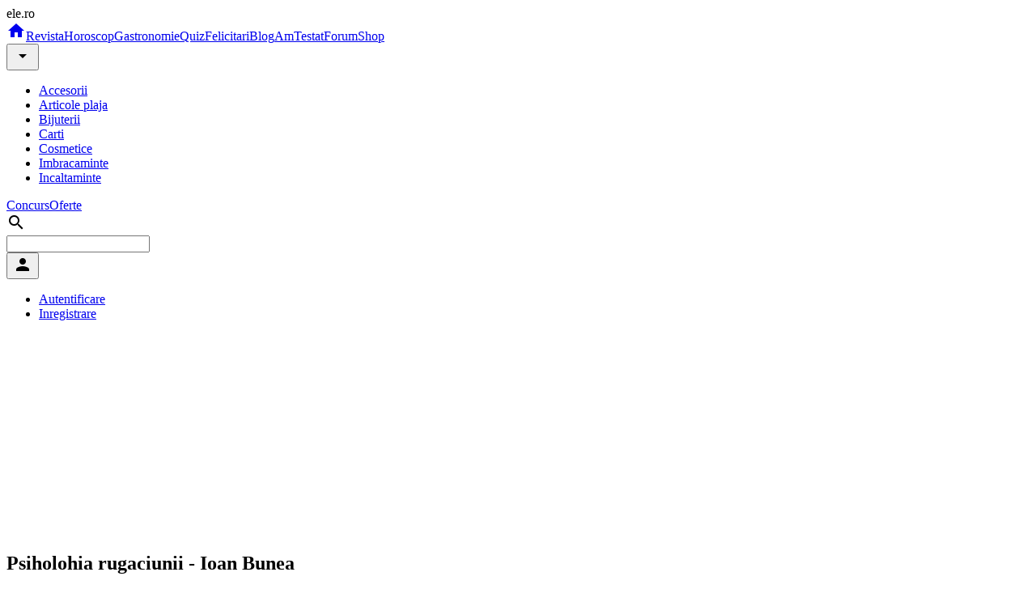

--- FILE ---
content_type: text/html
request_url: https://shop.ele.ro/carti/religie-spiritualitate-ezoterism/psiholohia-rugaciunii-ioan-bunea_202200.html
body_size: 7677
content:
<!DOCTYPE html><html><head><script>
    window.dataLayer = window.dataLayer || [];
    function gtag(){dataLayer.push(arguments);}
	gtag('consent', 'default', {
    	    'ad_user_data': 'granted',
            'ad_personalization': 'granted',
            'ad_storage': 'granted',
            'analytics_storage': 'granted'
        });
    </script><script async src="https://www.googletagmanager.com/gtag/js?id=G-K9LFNP68NS"></script><script>
    window.dataLayer = window.dataLayer || [];
    function gtag(){dataLayer.push(arguments);}
    gtag('js', new Date());
    gtag('config', 'G-K9LFNP68NS');
    </script><meta charset="utf-8"><title>Psiholohia rugaciunii - Ioan Bunea - Shop </title><meta name="viewport" content="width=device-width, initial-scale=1"><meta name="description" content="Shop Ele.ro - quiz-uri online, chestionare online, teste online, frumusete, lifestyle, sanatate, relatii, cariera, mamici, dieta, estetica, casa si gradina, gastronomie, horoscop, felicitari."><meta name="keywords" content="Shop Ele.ro - quiz, chestionare online, teste online, frumusete, lifestyle, sanatate, relatii, cariera, mamici, dieta, estetica, casa si gradina, gastronomie, horoscop, felicitari."><meta name="msvalidate.01" content="00E7EF8D73A5B1E695B7440B5DA436B2"><link rel="alternate" media="only screen and (max-width: 640px)" href="https://m.ele.ro/shop/carti/religie-spiritualitate-ezoterism/psiholohia-rugaciunii-ioan-bunea_202200.html"/><link rel="alternate" type="application/rss+xml" title="Noutati ultimele 24 ore | Ele.ro" href="https://apps.ele.ro/rss/24h.xml"/><link rel="canonical" href="https://shop.ele.ro/carti/religie-spiritualitate-ezoterism/psiholohia-rugaciunii-ioan-bunea_202200.html"><link rel="icon" href="https://imgs.ele.ro/favicon.ico"><link rel="preconnect" href="https://fonts.googleapis.com" crossorigin><link rel="preconnect" href="https://fonts.gstatic.com" crossorigin><link rel="preload" href="https://securepubads.g.doubleclick.net/tag/js/gpt.js" as="script" crossorigin><link rel="stylesheet" media="all" href="https://fonts.googleapis.com/css2?family=Parisienne&display=swap"><link rel="stylesheet" media="all" href="https://fonts.googleapis.com/icon?family=Material+Icons"><link rel="stylesheet" media="all" href="https://static.ele.ro/material.min.css"><link rel="stylesheet" media="all" href="https://static.ele.ro/styles.min.css"><script src="https://securepubads.g.doubleclick.net/tag/js/gpt.js" crossorigin="anonymous" async></script><script>	window.googletag = window.googletag || { cmd: [] };	var anchor, interstitial, leftSideRail, rightSideRail, billboard, box_1, box_2, box_3, filmstrip_1, filmstrip_2, filmstrip_3, large_box, feed, inarticle, recomandari;	googletag.cmd.push(function() {		anchor		= googletag.defineOutOfPageSlot('/11453545/G4_Ele.ro/G4_Ele.ro_Anchor', googletag.enums.OutOfPageFormat.BOTTOM_ANCHOR);		interstitial 	= googletag.defineOutOfPageSlot('/11453545/G4_Ele.ro/G4_Ele.ro_Interstitial', googletag.enums.OutOfPageFormat.INTERSTITIAL);		leftSideRail 	= googletag.defineOutOfPageSlot('/11453545/G4_Ele.ro/G4_Ele.ro_LeftSideRail', googletag.enums.OutOfPageFormat.LEFT_SIDE_RAIL);		rightSideRail 	= googletag.defineOutOfPageSlot('/11453545/G4_Ele.ro/G4_Ele.ro_RightSideRail', googletag.enums.OutOfPageFormat.RIGHT_SIDE_RAIL);		if (anchor) anchor.addService(googletag.pubads());		if (interstitial) interstitial.addService(googletag.pubads());		if (leftSideRail) leftSideRail.addService(googletag.pubads());		if (rightSideRail) rightSideRail.addService(googletag.pubads());		recomandari = googletag.defineSlot('/11453545/G4_Ele.ro/G4_Ele.ro_Recomandari', [940, 400], 'recomandari').addService(googletag.pubads());box_1 = googletag.defineSlot('/11453545/G4_Ele.ro/G4_Ele.ro_Box_1', [300, 250], 'box_1').addService(googletag.pubads());filmstrip_1 = googletag.defineSlot('/11453545/G4_Ele.ro/G4_Ele.ro_Filmstrip_1', [300, 600], 'filmstrip_1').addService(googletag.pubads());box_2 = googletag.defineSlot('/11453545/G4_Ele.ro/G4_Ele.ro_Box_2', [300, 250], 'box_2').addService(googletag.pubads());filmstrip_2 = googletag.defineSlot('/11453545/G4_Ele.ro/G4_Ele.ro_Filmstrip_2', [300, 600], 'filmstrip_2').addService(googletag.pubads());billboard = googletag.defineSlot('/11453545/G4_Ele.ro/G4_Ele.ro_Billboard', [970, 250], 'billboard').addService(googletag.pubads()); 		googletag.setConfig({			singleRequest: true,			centering: true,			collapseDiv: "ON_NO_FILL",			targeting: { g4_no_google: "false" }		});	    	googletag.enableServices();	});</script></head><body><div class="mdl-layout mdl-js-layout"><header class="mdl-layout__header mdl-shadow--4dp"><div class="mdl-layout__header-row"><span class="mdl-layout-title logo-text">ele.ro</span><nav class="mdl-navigation"><a class="mdl-navigation__link" href="https://www.ele.ro/index.html" title="Home"><i class="material-icons">home</i></a><a class="mdl-navigation__link mdl-typography--font-bold" href="https://www.ele.ro" id="m1" title="Revista">Revista</a><a class="mdl-navigation__link mdl-typography--font-bold" href="https://horoscop.ele.ro" id="m2" title="Horoscop">Horoscop</a><a class="mdl-navigation__link mdl-typography--font-bold" href="https://gastronomie.ele.ro" id="m3" title="Gastronomie">Gastronomie</a><a class="mdl-navigation__link mdl-typography--font-bold" href="https://quiz.ele.ro" id="m4" title="Quiz">Quiz</a><a class="mdl-navigation__link mdl-typography--font-bold" href="https://felicitari.ele.ro" id="m5" title="Felicitari">Felicitari</a><a class="mdl-navigation__link mdl-typography--font-bold" href="https://blog.ele.ro" id="m6" title="Blog">Blog</a><a class="mdl-navigation__link mdl-typography--font-bold" href="https://amtestat.ele.ro" id="m7" title="AmTestat">AmTestat</a><a class="mdl-navigation__link mdl-typography--font-bold" href="https://forum.ele.ro" id="m8" title="Forum">Forum</a><a class="mdl-navigation__link mdl-typography--font-bold" href="https://shop.ele.ro" id="m9" title="Shop">Shop</a><div style="position:relative;"><button id="smm9" class="mdl-button mdl-js-button mdl-button--icon"><i class="material-icons">arrow_drop_down</i></button><ul class="mdl-menu mdl-menu--bottom-right mdl-js-menu mdl-js-ripple-effect" for="smm9"><li><a href="/accesorii.html" title="Accesorii" class="mdl-menu__item mdl-js-ripple-effect"> Accesorii </a></li><li><a href="/articole-plaja.html" title="Articole plaja" class="mdl-menu__item mdl-js-ripple-effect"> Articole plaja </a></li><li><a href="/bijuterii.html" title="Bijuterii" class="mdl-menu__item mdl-js-ripple-effect"> Bijuterii </a></li><li><a href="/carti.html" title="Carti" class="mdl-menu__item mdl-js-ripple-effect"> Carti </a></li><li><a href="/cosmetice.html" title="Cosmetice" class="mdl-menu__item mdl-js-ripple-effect"> Cosmetice </a></li><li><a href="/imbracaminte.html" title="Imbracaminte" class="mdl-menu__item mdl-js-ripple-effect"> Imbracaminte </a></li><li><a href="/incaltaminte.html" title="Incaltaminte" class="mdl-menu__item mdl-js-ripple-effect"> Incaltaminte </a></li></ul></div><a class="mdl-navigation__link mdl-typography--font-bold" href="https://concurs.ele.ro" id="m10" title="Concurs">Concurs</a><a class="mdl-navigation__link mdl-typography--font-bold" href="https://ofert.ele.ro" id="m11" title="Oferte">Oferte</a></nav><div class="mdl-layout-spacer"></div><div class="mdl-textfield mdl-js-textfield mdl-textfield--expandable mdl-textfield--floating-label mdl-textfield--align-right"><label class="mdl-button mdl-js-button mdl-button--icon" for="fixed-header-drawer-exp"><i class="material-icons">search</i></label><div class="mdl-textfield__expandable-holder"><form action="https://cauta.ele.ro/index.html"><input class="mdl-textfield__input gcse-search" name="q" id="fixed-header-drawer-exp"></form></div></div><div><button id="box-login" class="mdl-button mdl-js-button mdl-button--icon"><i class="material-icons">person</i></button><ul class="mdl-menu mdl-menu--bottom-right mdl-js-menu mdl-js-ripple-effect" for="box-login"><li><a class="mdl-menu__item mdl-js-ripple-effect" href="/login.html" title="Autentifica-te in contul tau">Autentificare</a></li><li><a class="mdl-menu__item mdl-js-ripple-effect" href="/signup.html" title="Inregistreaza un cont">Inregistrare</a></li></ul></div></div></header><main class="mdl-layout__content mdl-color--grey-100"><div class="page-content"><div class="mdl-grid mdl-grid--no-spacing"><div class="mdl-cell mdl-cell--12-col"><div id='billboard' style='width: 970px; height: 250px; margin:auto;'></div></div><div class="mdl-cell mdl-cell--12-col"></div><div class="mdl-cell mdl-cell--12-col"><div class="mdl-grid"><div class="mdl-cell mdl-cell--9-col"><div class="mdl-card mdl-card--full mdl-shadow--4dp"><div class="mdl-card__title mdl-card--border"><h2 class="mdl-card__title-text"> Psiholohia rugaciunii - Ioan Bunea </h2></div><picture class="mdl-card__media mdl-typography--text-center"><source type="image/webp" srcset="https://imgs.ele.ro/shop/800/2/202200.webp"><source type="image/jpeg" srcset="https://imgs.ele.ro/shop/800/2/202200.jpg"><img src="https://imgs.ele.ro/shop/800/2/202200.jpg" alt="Psiholohia rugaciunii - Ioan Bunea" width="800"></picture><div class="mdl-card__supporting-text"><button class="mdl-chip demo-chip"><span class="mdl-chip__text"><a href="/sites/libris-ro.html"> libris.ro </a></span><span class="mdl-chip__action"><span class="material-icons">language</span></span></button></div><div class="mdl-card__supporting-text"><p>short-message</p></div><div class="mdl-card__supporting-text"><div class="mdl-grid"><div class="mdl-cell mdl-cell--6-col mdl-typography--headline"> Pret: <span class="mdl-color-text--green">20.00 RON</span></div><div class="mdl-cell mdl-cell--6-col mdl-typography--text-right"><a href="https://event.2performant.com/events/click?ad_type=product_store&unique=f4767fe1c&aff_code=ca80f1e1e&campaign_unique=9a6f02fef" target="_blank" rel="nofollow noopener" class="mdl-button mdl-js-button mdl-button--raised mdl-js-ripple-effect mdl-button--colored"> Cumpara </a></div></div></div><div class="mdl-card__supporting-text"><p>&quot; Cartea este o pledoarie pentru valoarea rugaciunii si atrage atentia asupra functiei ei de a ajuta omul sa se cunoasca mai bine, sa se echilibreze emotional, sa gaseasca modalitati de linistire si de comuniune cu natura, cu divinitatea. Autorul subliniaza ca rugaciunea este o forma spirituala de a depasi simpla functie biologica a organismului uman, care ajuta credinciosul sa acorde sensuri si semnificatii profunde pentru viata sa.&quot;</p></div></div><div id='recomandari' style='width: 940px; height: 400px;'></div><h5 class="mdl-typography--title"> Recomandari </h5><div class="mdl-grid"><div class="mdl-cell mdl-cell--4-col mdl-card mdl-shadow--4dp mdl-card--feed"><picture class="mdl-card__media"><source type="image/webp" srcset="https://imgs.ele.ro/apps/feed_in/xtrem.ro_2.jpg?8393.webp"><source type="image/jpeg" srcset="https://imgs.ele.ro/apps/feed_in/xtrem.ro_2.jpg?8393.jpg"><img src="https://imgs.ele.ro/apps/feed_in/xtrem.ro_2.jpg?8393.jpg" alt="Rod pod la apa curgatoare: presiune mica, control mare" width="320" height="180"></picture><div class="mdl-card__title mdl-typography--text-center"><a href="https://www.xtrem.ro/stiri/diverse/rod-pod-la-apa-curgatoare-presiune-mica-control-mare_--a928.html?utm_source=elero&utm_medium=website&utm_campaign=cross" target="_blank" rel="noopener noreferrer" class="mdl-card__title-text md-16"> Rod pod la apa curgatoare: presiune mica, control mare </a></div><div class="mdl-card__menu"><button class="mdl-button mdl-js-button mdl-js-ripple-effect mdl-color--red mdl-color-text--white"><span class="mdl-typography--text-lowercase">xtrem.ro</span></button></div></div><div class="mdl-cell mdl-cell--4-col mdl-card mdl-shadow--4dp mdl-card--feed"><picture class="mdl-card__media"><source type="image/webp" srcset="https://imgs.ele.ro/apps/feed_in/studentie.ro_2.jpg?3610.webp"><source type="image/jpeg" srcset="https://imgs.ele.ro/apps/feed_in/studentie.ro_2.jpg?3610.jpg"><img src="https://imgs.ele.ro/apps/feed_in/studentie.ro_2.jpg?3610.jpg" alt="Cum sa economisesti ca student? 4 idei simple" width="320" height="180"></picture><div class="mdl-card__title mdl-typography--text-center"><a href="https://www.studentie.ro/info-studentie/financiar/cum-sa-economisesti-ca-student-4-idei-simple_--a204676.html?utm_source=elero&utm_medium=website&utm_campaign=cross" target="_blank" rel="noopener noreferrer" class="mdl-card__title-text md-16"> Cum sa economisesti ca student? 4 idei simple </a></div><div class="mdl-card__menu"><button class="mdl-button mdl-js-button mdl-js-ripple-effect mdl-color--red mdl-color-text--white"><span class="mdl-typography--text-lowercase">studentie.ro</span></button></div></div><div class="mdl-cell mdl-cell--4-col mdl-card mdl-shadow--4dp mdl-card--feed"><picture class="mdl-card__media"><source type="image/webp" srcset="https://imgs.ele.ro/apps/feed_in/risco.ro_0.jpg?5414.webp"><source type="image/jpeg" srcset="https://imgs.ele.ro/apps/feed_in/risco.ro_0.jpg?5414.jpg"><img src="https://imgs.ele.ro/apps/feed_in/risco.ro_0.jpg?5414.jpg" alt="Veniturile si activitatea profesionala, factori de stres pentru romani. Odihna si echilibrul viata personala/profesionala, primordiale" width="320" height="180"></picture><div class="mdl-card__title mdl-typography--text-center"><a href="https://www.risco.ro/suport/practici-in-afaceri/veniturile-si-activitatea-profesionala-factori-de-stres-pentru-romani-odihna-si-echilibrul-viata-personala-profesionala-primordiale-5566?utm_source=elero&utm_medium=website&utm_campaign=cross" target="_blank" rel="noopener noreferrer" class="mdl-card__title-text md-16"> Veniturile si activitatea profesionala, factori de stres pentru romani. Odihna si echilibrul viata personala/profesionala, primordiale </a></div><div class="mdl-card__menu"><button class="mdl-button mdl-js-button mdl-js-ripple-effect mdl-color--red mdl-color-text--white"><span class="mdl-typography--text-lowercase">risco.ro</span></button></div></div><div class="mdl-cell mdl-cell--4-col mdl-card mdl-shadow--4dp mdl-card--feed"><picture class="mdl-card__media"><source type="image/webp" srcset="https://imgs.ele.ro/apps/feed_in/calificativ.ro_2.jpg?5002.webp"><source type="image/jpeg" srcset="https://imgs.ele.ro/apps/feed_in/calificativ.ro_2.jpg?5002.jpg"><img src="https://imgs.ele.ro/apps/feed_in/calificativ.ro_2.jpg?5002.jpg" alt="Teste limbi straine online. Evalueaza-ti nivelul de cunostinte." width="320" height="180"></picture><div class="mdl-card__title mdl-typography--text-center"><a href="https://www.calificativ.ro/info-scoala/info-util/teste-limbi-straine-online-evalueaza-ti-nivelul-de-cunostinte-_--a30775.html?utm_source=elero&utm_medium=website&utm_campaign=cross" target="_blank" rel="noopener noreferrer" class="mdl-card__title-text md-16"> Teste limbi straine online. Evalueaza-ti nivelul de cunostinte. </a></div><div class="mdl-card__menu"><button class="mdl-button mdl-js-button mdl-js-ripple-effect mdl-color--red mdl-color-text--white"><span class="mdl-typography--text-lowercase">calificativ.ro</span></button></div></div><div class="mdl-cell mdl-cell--4-col mdl-card mdl-shadow--4dp mdl-card--feed"><picture class="mdl-card__media"><source type="image/webp" srcset="https://imgs.ele.ro/apps/feed_in/animale.ro_1.jpg?7748.webp"><source type="image/jpeg" srcset="https://imgs.ele.ro/apps/feed_in/animale.ro_1.jpg?7748.jpg"><img src="https://imgs.ele.ro/apps/feed_in/animale.ro_1.jpg?7748.jpg" alt="Alergiile alimentare la caini: Semne, cauze si cum sa le gestionezi cu un buget rezonabil" width="320" height="180"></picture><div class="mdl-card__title mdl-typography--text-center"><a href="https://www.animale.ro/caini/info-caini/alergiile-alimentare-la-caini-semne-cauze-si-cum-sa-le-gestionezi-cu-un-buget-rezonabil_--a2754.html?utm_source=elero&utm_medium=website&utm_campaign=cross" target="_blank" rel="noopener noreferrer" class="mdl-card__title-text md-16"> Alergiile alimentare la caini: Semne, cauze si cum sa le gestionezi cu un buget rezonabil </a></div><div class="mdl-card__menu"><button class="mdl-button mdl-js-button mdl-js-ripple-effect mdl-color--red mdl-color-text--white"><span class="mdl-typography--text-lowercase">animale.ro</span></button></div></div><div class="mdl-cell mdl-cell--4-col mdl-card mdl-shadow--4dp mdl-card--feed"><picture class="mdl-card__media"><source type="image/webp" srcset="https://imgs.ele.ro/apps/feed_in/acasa.ro_2.jpg?4355.webp"><source type="image/jpeg" srcset="https://imgs.ele.ro/apps/feed_in/acasa.ro_2.jpg?4355.jpg"><img src="https://imgs.ele.ro/apps/feed_in/acasa.ro_2.jpg?4355.jpg" alt="Transformarea terasei in oaza ta de relaxare: Cum sa iti extinzi livingul in aer liber" width="320" height="180"></picture><div class="mdl-card__title mdl-typography--text-center"><a href="https://acasa.ro/amenajarea-gradinii-117/transformarea-terasei-in-oaza-ta-de-relaxare-cum-sa-iti-extinzi-livingul-in-aer-liber-269580.html?utm_source=ele&utm_medium=article&utm_campaign=feed_extern" target="_blank" rel="noopener noreferrer" class="mdl-card__title-text md-16"> Transformarea terasei in oaza ta de relaxare: Cum sa iti extinzi livingul in aer liber </a></div><div class="mdl-card__menu"><button class="mdl-button mdl-js-button mdl-js-ripple-effect mdl-color--red mdl-color-text--white"><span class="mdl-typography--text-lowercase">acasa.ro</span></button></div></div><div class="mdl-cell mdl-cell--4-col mdl-card mdl-shadow--4dp mdl-card--feed"><picture class="mdl-card__media"><source type="image/webp" srcset="https://imgs.ele.ro/apps/feed_in/ego.ro_0.jpg?5684.webp"><source type="image/jpeg" srcset="https://imgs.ele.ro/apps/feed_in/ego.ro_0.jpg?5684.jpg"><img src="https://imgs.ele.ro/apps/feed_in/ego.ro_0.jpg?5684.jpg" alt="Zodii care nu rezistă împreună oricât de mult ar lupta pentru relație" width="320" height="180"></picture><div class="mdl-card__title mdl-typography--text-center"><a href="https://www.femeia.ro/zodii-care-nu-rezista-impreuna-oricat-de-mult-ar-lupta-pentru-relatie/?utm_source=Ele.ro&utm_medium=website&utm_campaign=fidmee" target="_blank" rel="noopener noreferrer" class="mdl-card__title-text md-16"> Zodii care nu rezistă împreună oricât de mult ar lupta pentru relație </a></div><div class="mdl-card__menu"><button class="mdl-button mdl-js-button mdl-js-ripple-effect mdl-color--red mdl-color-text--white"><span class="mdl-typography--text-lowercase">ego.ro</span></button></div></div><div class="mdl-cell mdl-cell--4-col mdl-card mdl-shadow--4dp mdl-card--feed"><picture class="mdl-card__media"><source type="image/webp" srcset="https://imgs.ele.ro/apps/feed_in/hit.ro_2.jpg?4415.webp"><source type="image/jpeg" srcset="https://imgs.ele.ro/apps/feed_in/hit.ro_2.jpg?4415.jpg"><img src="https://imgs.ele.ro/apps/feed_in/hit.ro_2.jpg?4415.jpg" alt="Espressorul nu functioneaza bine? Afla daca boabele de cafea sunt de vina" width="320" height="180"></picture><div class="mdl-card__title mdl-typography--text-center"><a href="https://www.hit.ro/altceva/electrocasnice-smart/espressorul-nu-functioneaza-bine-afla-daca-boabele-de-cafea-sunt-de-vina_--a24517.html?utm_source=elero&utm_medium=website&utm_campaign=cross" target="_blank" rel="noopener noreferrer" class="mdl-card__title-text md-16"> Espressorul nu functioneaza bine? Afla daca boabele de cafea sunt de vina </a></div><div class="mdl-card__menu"><button class="mdl-button mdl-js-button mdl-js-ripple-effect mdl-color--red mdl-color-text--white"><span class="mdl-typography--text-lowercase">hit.ro</span></button></div></div><div class="mdl-cell mdl-cell--4-col mdl-card mdl-shadow--4dp mdl-card--feed"><picture class="mdl-card__media"><source type="image/webp" srcset="https://imgs.ele.ro/apps/feed_in/askmen.ro_0.jpg?8015.webp"><source type="image/jpeg" srcset="https://imgs.ele.ro/apps/feed_in/askmen.ro_0.jpg?8015.jpg"><img src="https://imgs.ele.ro/apps/feed_in/askmen.ro_0.jpg?8015.jpg" alt="Ce instalatii sunt necesare in baie atunci cand renovezi" width="320" height="180"></picture><div class="mdl-card__title mdl-typography--text-center"><a href="https://www.askmen.ro/stiri/diverse/ce-instalatii-sunt-necesare-in-baie-atunci-cand-renovezi_--a46766.html?utm_source=elero&utm_medium=website&utm_campaign=cross" target="_blank" rel="noopener noreferrer" class="mdl-card__title-text md-16"> Ce instalatii sunt necesare in baie atunci cand renovezi </a></div><div class="mdl-card__menu"><button class="mdl-button mdl-js-button mdl-js-ripple-effect mdl-color--red mdl-color-text--white"><span class="mdl-typography--text-lowercase">askmen.ro</span></button></div></div><div class="mdl-cell mdl-cell--4-col mdl-card mdl-shadow--4dp mdl-card--feed"><picture class="mdl-card__media"><source type="image/webp" srcset="https://imgs.ele.ro/apps/feed_in/eva.ro_0.jpg?3682.webp"><source type="image/jpeg" srcset="https://imgs.ele.ro/apps/feed_in/eva.ro_0.jpg?3682.jpg"><img src="https://imgs.ele.ro/apps/feed_in/eva.ro_0.jpg?3682.jpg" alt="Bătrânul care îi vopsea părul soției în carantină a murit la câteva luni după ce povestea lor a devenit virală" width="320" height="180"></picture><div class="mdl-card__title mdl-typography--text-center"><a href="https://www.eva.ro/actualitate/stirea-zilei/batranul-care-ii-vopsea-parul-sotiei-in-carantina-a-murit-la-cateva-luni-dupa-ce-povestea-lor-a-devenit-virala-articol-265549.html?utm_medium=article&utm_campaign=article_exchange&utm_source=elero" target="_blank" rel="noopener noreferrer" class="mdl-card__title-text md-16"> Bătrânul care îi vopsea părul soției în carantină a murit la câteva luni după ce povestea lor a devenit virală </a></div><div class="mdl-card__menu"><button class="mdl-button mdl-js-button mdl-js-ripple-effect mdl-color--red mdl-color-text--white"><span class="mdl-typography--text-lowercase">eva.ro</span></button></div></div></div></div><div class="mdl-cell mdl-cell--3-col"><div class="mdl-card mdl-card--full mdl-shadow--4dp"><div class="mdl-card__title mdl-card--border"><h2 class="mdl-card__title-text">Newsletter Ele.ro</h2></div><div class="mdl-card__supporting-text no-pd-top"><form action="https://newsletter.ele.ro/abonare.html" method="post"><input type="hidden" name="n_15" value="15"><div class="mdl-textfield mdl-js-textfield full"><input class="mdl-textfield__input" id="email" name="email" autocomplete="off"><label class="mdl-textfield__label" for="email">adresa@de.email</label></div><button type="submit" class="mdl-button mdl-js-button mdl-button--raised mdl-button--accent full">Abonare</button></form></div><div class="mdl-card__actions mdl-card--border mdl-typography--text-center"><a href="https://newsletter.ele.ro" title="Newslettere Ele.ro">vezi lista newslettere</a></div></div><div id='box_1' style='width: 300px; height: 250px;'></div><div class="mdl-card mdl-card--full mdl-shadow--4dp mdl-card-side"><div class="mdl-card__supporting-text mdl-grid"><div class="mdl-cell mdl-cell--6-col"><picture class="mdl-list__item-primary-content"><source type="image/webp" srcset="https://imgs.ele.ro/www/160/1/120865.webp"><source type="image/jpeg" srcset="https://imgs.ele.ro/ww/160/1/120865.jpg"><img src="https://imgs.ele.ro/www/160/1/120865.jpg" alt="Ce documente trebuie sa ai pregatite pentru o cerere de compensatie AirClaim?" width="120" height="90"></picture></div><div class="mdl-cell mdl-cell--6-col mdl-cell--stretch mdl-cell--middle"><a href="https://www.ele.ro/timp-liber/turism/ce-documente-trebuie-sa-ai-pregatite-pentru-o-cerere-de-compensatie-airclaim-_--71806.html" title="Ce documente trebuie sa ai pregatite pentru o cerere de compensatie AirClaim?" class="mdl-card__subtitle-text mdl-color-text--grey-800"> Ce documente trebuie sa ai pregatite pentru o cerere de compensatie AirClaim? </a></div><div class="mdl-cell mdl-cell--6-col"><picture class="mdl-list__item-primary-content"><source type="image/webp" srcset="https://imgs.ele.ro/www/160/1/120864.webp"><source type="image/jpeg" srcset="https://imgs.ele.ro/ww/160/1/120864.jpg"><img src="https://imgs.ele.ro/www/160/1/120864.jpg" alt="Idei de amenajare pentru dining cu o masa extensibila din lemn" width="120" height="90"></picture></div><div class="mdl-cell mdl-cell--6-col mdl-cell--stretch mdl-cell--middle"><a href="https://www.ele.ro/casa-si-gradina/amenajari-interioare/idei-de-amenajare-pentru-dining-cu-o-masa-extensibila-din-lemn_--71805.html" title="Idei de amenajare pentru dining cu o masa extensibila din lemn" class="mdl-card__subtitle-text mdl-color-text--grey-800"> Idei de amenajare pentru dining cu o masa extensibila din lemn </a></div><div class="mdl-cell mdl-cell--6-col"><picture class="mdl-list__item-primary-content"><source type="image/webp" srcset="https://imgs.ele.ro/www/160/1/120863.webp"><source type="image/jpeg" srcset="https://imgs.ele.ro/ww/160/1/120863.jpg"><img src="https://imgs.ele.ro/www/160/1/120863.jpg" alt="Vacante rapide, amintiri mari: cum sa profiti la maximum de o zi libera" width="120" height="90"></picture></div><div class="mdl-cell mdl-cell--6-col mdl-cell--stretch mdl-cell--middle"><a href="https://www.ele.ro/timp-liber/turism/vacante-rapide-amintiri-mari-cum-sa-profiti-la-maximum-de-o-zi-libera_--71804.html" title="Vacante rapide, amintiri mari: cum sa profiti la maximum de o zi libera" class="mdl-card__subtitle-text mdl-color-text--grey-800"> Vacante rapide, amintiri mari: cum sa profiti la maximum de o zi libera </a></div><div class="mdl-cell mdl-cell--6-col"><picture class="mdl-list__item-primary-content"><source type="image/webp" srcset="https://imgs.ele.ro/www/160/1/120862.webp"><source type="image/jpeg" srcset="https://imgs.ele.ro/ww/160/1/120862.jpg"><img src="https://imgs.ele.ro/www/160/1/120862.jpg" alt="Cod galben de ger extrem in 13 judete. Temperaturile scad pana la -19 grade in urmatoarele ore" width="120" height="90"></picture></div><div class="mdl-cell mdl-cell--6-col mdl-cell--stretch mdl-cell--middle"><a href="https://www.ele.ro/monden/social/cod-galben-de-ger-extrem-in-13-judete-temperaturile-scad-pana-la-19-grade-in-urmatoarele-ore_--71803.html" title="Cod galben de ger extrem in 13 judete. Temperaturile scad pana la -19 grade in urmatoarele ore" class="mdl-card__subtitle-text mdl-color-text--grey-800"> Cod galben de ger extrem in 13 judete. Temperaturile scad pana la -19 grade in u... </a></div><div class="mdl-cell mdl-cell--6-col"><picture class="mdl-list__item-primary-content"><source type="image/webp" srcset="https://imgs.ele.ro/www/160/1/120861.webp"><source type="image/jpeg" srcset="https://imgs.ele.ro/ww/160/1/120861.jpg"><img src="https://imgs.ele.ro/www/160/1/120861.jpg" alt="Ce pensie incaseaza Traian Basescu, fostul presedinte al Romaniei. O suma la care multi pensionari doar viseaza" width="120" height="90"></picture></div><div class="mdl-cell mdl-cell--6-col mdl-cell--stretch mdl-cell--middle"><a href="https://www.ele.ro/monden/stiri-monden/ce-pensie-incaseaza-traian-basescu-fostul-presedinte-al-romaniei-o-suma-la-care-multi-pensionari-doar-viseaza_--71802.html" title="Ce pensie incaseaza Traian Basescu, fostul presedinte al Romaniei. O suma la care multi pensionari doar viseaza" class="mdl-card__subtitle-text mdl-color-text--grey-800"> Ce pensie incaseaza Traian Basescu, fostul presedinte al Romaniei. O suma la car... </a></div></div><div class="mdl-card__actions mdl-card--border mdl-typography--text-right"><span class="mdl-button mdl-js-button mdl-button--accent"><a href="https://www.ele.ro" title="Revista">Revista Ele.ro</a><i class="material-icons">chevron_right</i></span></div></div><div id='filmstrip_1' style='width: 300px; height: 600px;'></div><div class="mdl-card mdl-card--full mdl-shadow--4dp mdl-card-side"><picture class="mdl-card__media"><source type="image/webp" srcset="https://imgs.ele.ro/quiz/320/3/quiz_330.webp"><source type="image/jpeg" srcset="https://imgs.ele.ro/quiz/320/3/quiz_330.jpg"><img src="https://imgs.ele.ro/quiz/320/3/quiz_330.jpg" alt="Esti independenta?" width="300" height="200"></picture><div class="mdl-card__supporting-text"><a href="https://quiz.ele.ro/cariera/personalitate/esti-independenta-_--330.html" title="Esti independenta?" class="mdl-card__title-text mdl-color-text--grey-800"> Esti independenta? </a></div><div class="mdl-card__actions mdl-card--border mdl-typography--text-right"><span class="mdl-button mdl-js-button mdl-button--accent"><a href="https://quiz.ele.ro" title="Quiz-uri online">Quiz Ele.ro</a><i class="material-icons">chevron_right</i></span></div></div><div class="mdl-card mdl-card--full mdl-shadow--4dp mdl-card-side"><picture class="mdl-card__media"><source type="image/webp" srcset="https://imgs.ele.ro/amtestat/320/7/769.webp"><source type="image/jpeg" srcset="https://imgs.ele.ro/amtestat/320/7/769.jpg"><img src="https://imgs.ele.ro/amtestat/320/7/769.jpg" alt="Gel de igiena intima reconfortant" width="300" height="200"></picture><div class="mdl-card__supporting-text"><a href="https://amtestat.ele.ro/ingrijire-corporala/igiena-intima/gel-de-igiena-intima-reconfortant_--769.html" title="Gel de igiena intima reconfortant" class="mdl-card__title-text mdl-color-text--grey-800"> Gel de igiena intima reconfortant </a></div><div class="mdl-card__actions mdl-card--border mdl-typography--text-right"><span class="mdl-button mdl-js-button mdl-button--accent"><a href="https://amtestat.ele.ro" title="Am Testat">Am Testat Ele.ro</a><i class="material-icons">chevron_right</i></span></div></div><div class="mdl-card mdl-card--full mdl-shadow--4dp mdl-card-side"><div class="mdl-card__supporting-text"><a href="https://blog.ele.ro/diverse/altele/fonduri-structurale-fonduri-europene-nerambursabil_--449/asumarea-proiectului-pe-fonduri-europene-nerambursabile_--3239.html" title="Asumarea proiectului pe fonduri europene nerambursabile" class="mdl-card__title-text mdl-color-text--grey-800"> Asumarea proiectului pe fonduri europene nerambursabile </a><ul class="mdl-list"><li class="mdl-list__item"><span class="mdl-list__item-primary-content"><i class="material-icons mdl-list__item-avatar">person</i><p class="mdl-list__item-sub-title"><i>"detalii la www.fondurile-structurale.com"</i></p></span></li></ul></div><div class="mdl-card__actions mdl-card--border mdl-typography--text-right"><span class="mdl-button mdl-js-button mdl-button--accent"><a href="https://blog.ele.ro" title="Blog Ele.ro">Blog Ele.ro</a><i class="material-icons">chevron_right</i></span></div></div><div id='box_2' style='width: 300px; height: 250px;'></div><div class="mdl-card mdl-shadow--4dp mdl-card--full mdl-card-side"><picture class="mdl-card__media mdl-typography--text-center"><source type="image/webp" srcset="https://imgs.ele.ro/felicitari/320/5/5152.webp"><source type="image/jpeg" srcset="https://imgs.ele.ro/felicitari/320/5/5152.jpg"><img src="https://imgs.ele.ro/felicitari/320/5/5152.jpg" alt="De 8 Martie" width="300" height="200"></picture><div class="mdl-card__supporting-text mdl-typography--text-center"><a href="https://felicitari.ele.ro/sarbatori/8-martie/de-8-martie_--5152.html" title="Felicitari Ele.ro - De 8 Martie"> De 8 Martie </a></div><div class="mdl-card__actions mdl-card--border mdl-typography--text-right"><span class="mdl-button mdl-js-button mdl-button--accent"><a href="https://felicitari.ele.ro" title="Felicitari Ele.ro">Felicitari Ele.ro</a><i class="material-icons">chevron_right</i></span></div></div><div class="mdl-card mdl-shadow--4dp mdl-card--full mdl-card-side"><div class="mdl-card__supporting-text no-pd-bottom"><ul class="mdl-list no-pd no-mg"><li class="mdl-list__item no-pd"><span class="mdl-list__item-primary-content"><i class="material-icons">speaker_notes</i> &nbsp; <a href="https://forum.ele.ro/divertisment/carti/jojo_--12214.html" title="" class="mdl-color-text--grey-800"> Jojo </a></span></li></ul></div><div class="mdl-card__supporting-text no-pd-bottom"><ul class="mdl-list no-pd no-mg"><li class="mdl-list__item no-pd"><span class="mdl-list__item-primary-content"><i class="material-icons">speaker_notes</i> &nbsp; <a href="https://forum.ele.ro/sanatate/psihologie/fobie-de-dentist_--5747.html" title="" class="mdl-color-text--grey-800"> Fobie de dentist </a></span></li></ul></div><div class="mdl-card__supporting-text no-pd-bottom"><ul class="mdl-list no-pd no-mg"><li class="mdl-list__item no-pd"><span class="mdl-list__item-primary-content"><i class="material-icons">speaker_notes</i> &nbsp; <a href="https://forum.ele.ro/frumusete/fata/aparat-dentar_--10569.html" title="" class="mdl-color-text--grey-800"> Aparat dentar </a></span></li></ul></div><div class="mdl-card__actions mdl-card--border mdl-typography--text-right"><span class="mdl-button mdl-js-button mdl-button--accent"><a href="https://forum.ele.ro" title="Forum Ele.ro">Forum Ele.ro</a><i class="material-icons">chevron_right</i></span></div></div><div class="mdl-card mdl-card--full mdl-shadow--4dp mdl-card-side"><div class="mdl-card__media"><img src="https://img.ele.ro/horoscop/articole/a_14236_small.jpg" width="100%" alt="Zodia care iubeste cel mai mult. Ofera cea mai pura dragoste"></div><div class="mdl-card__supporting-text"><a href="https://horoscop.ele.ro/zodia-care-iubeste-cel-mai-mult-ofera-cea-mai-pura-dragoste_--a14236.html" title="Zodia care iubeste cel mai mult. Ofera cea mai pura dragoste" class="mdl-card__title-text mdl-color-text--grey-800">Zodia care iubeste cel mai mult. Ofera cea mai pura dragoste</a></div><div class="mdl-card__actions mdl-card--border mdl-typography--text-right"><span class="mdl-button mdl-js-button mdl-button--accent"><a href="https://horoscop.ele.ro" title="Horoscop Ele.ro">Horoscop Ele.ro</a><i class="material-icons">chevron_right</i></span></div></div><div id='filmstrip_2' style='width: 300px; height: 600px;'></div><div class="mdl-card mdl-card--full mdl-shadow--4dp mdl-card-side"><picture class="mdl-card__media"><source type="image/webp" srcset="https://imgs.ele.ro/gastronomie/320/1/1240.webp"><source type="image/jpeg" srcset="https://imgs.ele.ro/gastronomie/320/1/1240.jpg"><img src="https://imgs.ele.ro/gastronomie/320/1/1240.jpg" alt="Tarta de cirese" width="300" height="200"></picture><div class="mdl-card__supporting-text"><a href="https://gastronomie.ele.ro/desert/prajituri/tarta-de-cirese_--1240.html" title="Tarta de cirese" class="mdl-card__title-text mdl-color-text--grey-800"> Tarta de cirese </a></div><div class="mdl-card__actions mdl-card--border mdl-typography--text-right"><span class="mdl-button mdl-js-button mdl-button--accent"><a href="https://gastronomie.ele.ro" title="Gastronomie">Gastronomie Ele.ro</a><i class="material-icons">chevron_right</i></span></div></div><div class="mdl-card mdl-card--full mdl-shadow--4dp mdl-card-side"><picture class="mdl-card__media"><source type="image/webp" srcset="https://imgs.ele.ro/shop/320/1/198120.webp"><source type="image/jpeg" srcset="https://imgs.ele.ro/shop/320/1/198120.jpg"><img src="https://imgs.ele.ro/shop/320/1/198120.jpg" alt="Gasit - Sam Usher" width="300" height="200"></picture><div class="mdl-card__supporting-text"><a href="https://shop.ele.ro/carti/carti-pentru-copii/gasit-sam-usher_198120.html" title="Gasit - Sam Usher" class="mdl-card__title-text mdl-color-text--grey-800"> Gasit - Sam Usher </a></div><div class="mdl-card__actions mdl-card--border mdl-typography--text-right"><span class="mdl-button mdl-js-button mdl-button--accent"><a href="https://shop.ele.ro" title="Shop Ele.ro">Shop Ele.ro</a><i class="material-icons">chevron_right</i></span></div><div class="mdl-card__menu"><button class="mdl-button mdl-js-button mdl-js-ripple-effect mdl-color--red mdl-color-text--white"> 44.83 RON </button></div></div></div></div></div></div></div></main><footer class="mdl-mega-footer"><div class="mdl-mega-footer__bottom-section"><div class="mdl-logo"> Despre noi: </div><ul class="mdl-mega-footer__link-list mdl-color-text--grey-400"><li><a href="https://www.ele.ro/cookies.html">Cookie-uri</a></li><li><a href="https://www.ele.ro/termeni-si-conditii.html">Termeni si Conditii</a></li><li><a href="https://www.ele.ro/politica-de-confidentialitate.html">Politica de Confidentialitate</a></li></ul></div><div class="mdl-mega-footer__bottom-section"><div class="mdl-logo"> Utile: </div><ul class="mdl-mega-footer__link-list mdl-color-text--grey-400"><li><a href="https://www.ele.ro/contact.html">Contact</a></li><li><a href="https://www.ele.ro/publicitate.html">Publicitate pe site</a></li><li><a href="https://newsletter.ele.ro">Newsletter</a></li><li><a href="https://webgate.ec.europa.eu/odr/main/index.cfm?event=main.home.show&lng=RO" target="_blank" title="Platforma pentru solutionarea online a litigiilor">S.O.L.</a></li></ul></div><div class="mdl-mega-footer__bottom-section"><div class="mdl-logo"> Din retea: </div><ul class="mdl-mega-footer__link-list mdl-color-text--grey-400"><li><a href="https://www.animale.ro" title="animale.ro" target=_blank rel="noopener noreferrer" class="footer-related-links">animale.ro</a></li><li><a href="https://www.askmen.ro" title="askmen.ro" target=_blank rel="noopener noreferrer" class="footer-related-links">askmen.ro</a></li><li><a href="https://www.calificativ.ro" title="calificativ.ro" target=_blank rel="noopener noreferrer" class="footer-related-links">calificativ.ro</a></li><li><a href="https://www.hit.ro" title="hit.ro" target=_blank rel="noopener noreferrer" class="footer-related-links">hit.ro</a></li><li><a href="https://www.studentie.ro" title="studentie.ro" target=_blank rel="noopener noreferrer" class="footer-related-links">studentie.ro</a></li><li><a href="https://www.xtrem.ro" title="xtrem.ro" target=_blank rel="noopener noreferrer" class="footer-related-links">xtrem.ro</a></li><li><a href="https://www.mailagent.ro" title="mailagent.ro" target=_blank rel="noopener noreferrer" class="footer-related-links">mailagent.ro</a></li><li><a href="https://www.myjob.ro" title="myjob.ro" target=_blank rel="noopener noreferrer" class="footer-related-links">myjob.ro</a></li><li><a href="https://www.copilul.ro" title="copilul.ro" target=_blank rel="noopener noreferrer" class="footer-related-links">copilul.ro</a></li><li><a href="https://www.clopotel.ro" title="clopotel.ro" target=_blank rel="noopener noreferrer" class="footer-related-links">clopotel.ro</a></li></ul></div><div class="mdl-mega-footer__bottom-section"><div class="mdl-logo"> &copy; 2023 </div><ul class="mdl-mega-footer__link-list mdl-color-text--grey-400"><li>Toate drepturile rezervate.</li></ul></div></footer></div><script>
document.addEventListener('DOMContentLoaded', function() {
    var s = document.createElement("script");
    s.src = "https://static.ele.ro/material.min.js";
    s.type = "text/javascript";
    s.async = "true";
    document.head.appendChild(s);
});
</script><script>document.addEventListener('mdl-componentupgraded',function(e){	if(typeof e.target.MaterialLayout !== 'undefined'){		googletag.cmd.push(function() {			googletag.display('recomandari');googletag.display('box_1');googletag.display('filmstrip_1');googletag.display('box_2');googletag.display('filmstrip_2');googletag.display('billboard');	    		if (anchor) googletag.display(anchor);	    		if (interstitial) googletag.display(interstitial);	    		if (leftSideRail) googletag.display(leftSideRail);	    		if (rightSideRail) googletag.display(rightSideRail);		});	}});</script></body></html>

--- FILE ---
content_type: application/javascript; charset=utf-8
request_url: https://fundingchoicesmessages.google.com/f/AGSKWxVkPkZ0E-EKnNEVEDdbUldnFpHUyfTI0ge6KZUwEhySVaAsksFxsmvAtf9k5tsG4R75CsipKrkrzeTDV3ByBDEV7e9JzlJDVPxUXeJHuzoO6LJYPIdBq46QKB8Br8BXdST-p5Df-R2-55RledOYq5WXF8FWWozNWxPpAYD4lg0E_BXGgISHEWDOUNL6/_/adbn?/cornersmall.swf_ad_over_/css/adv./footerad?
body_size: -1289
content:
window['23eda2c2-04c9-4e67-a559-16b2609ffe4b'] = true;